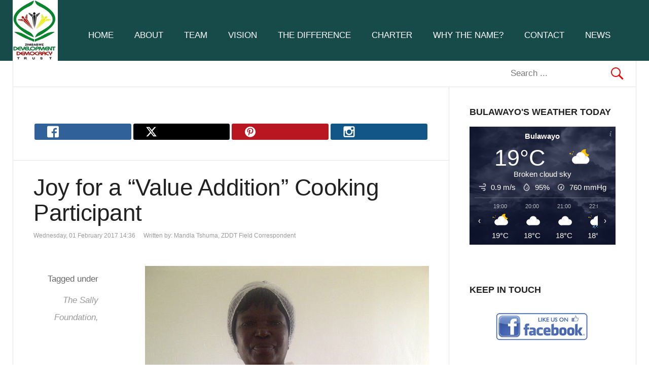

--- FILE ---
content_type: text/html; charset=utf-8
request_url: https://zddt.org/zimbabwe-news/1675-joy-for-a-value-addition-cooking-participant
body_size: 9697
content:
<!DOCTYPE html>
<html lang="en-gb" >
<head>
		 
          <meta name="viewport" content="width=device-width, initial-scale=1, maximum-scale=2.0">
      
    <meta charset="utf-8">
	<meta name="author" content="Mandla Tshuma, ZDDT Field Correspondent">
	<meta property="og:title" content=" Joy for a “Value Addition” Cooking Participant">
	<meta property="og:type" content="article">
	<meta property="og:url" content="https://zddt.org/zimbabwe-news/1675-joy-for-a-value-addition-cooking-participant">
	<meta property="og:site_name" content="ZDDT - Zimbabwe Development Democracy Trust">
	<meta name="viewport" content="width=device-width, initial-scale=1.0">
	<meta name="generator" content="Joomla! - Open Source Content Management">
	<title>ZDDT - Zimbabwe Development Democracy Trust -  Joy for a “Value Addition” Cooking Participant</title>
	<link href="https://zddt.org/templates/gk_news/images/favicon.ico" rel="icon" type="image/vnd.microsoft.icon">
	<link href="https://zddt.org/component/search/?layout=blog&amp;id=1675&amp;Itemid=10&amp;catid=4&amp;format=opensearch" rel="search" title="Search ZDDT - Zimbabwe Development Democracy Trust" type="application/opensearchdescription+xml">
<link href="/media/mod_bw_social_share/css/rrssb_mod_bw_social_share.css?a7e4dc" rel="stylesheet">
	<link href="/media/mod_bw_social_share/css/mod_bw_social_share.css?a7e4dc" rel="stylesheet">
	<link href="/plugins/system/maximenuckmobile/themes/default/maximenuckmobile.css" rel="stylesheet">
	<link href="https://zddt.org/templates/gk_news/css/bs-modal.min.css" rel="stylesheet">
	<link href="https://zddt.org/templates/gk_news/css/popovers.css" rel="stylesheet">
	<link href="https://zddt.org/templates/gk_news/css/normalize.css" rel="stylesheet">
	<link href="https://zddt.org/templates/gk_news/css/layout.css" rel="stylesheet">
	<link href="https://zddt.org/templates/gk_news/css/joomla.css" rel="stylesheet">
	<link href="https://zddt.org/templates/gk_news/css/system/system.css" rel="stylesheet">
	<link href="https://zddt.org/templates/gk_news/css/template.css?v=1" rel="stylesheet">
	<link href="https://zddt.org/templates/gk_news/css/menu/menu.css?v=1" rel="stylesheet">
	<link href="https://zddt.org/templates/gk_news/css/gk.stuff.css" rel="stylesheet">
	<link href="https://zddt.org/templates/gk_news/css/style3.css" rel="stylesheet">
	<link href="https://zddt.org/templates/gk_news/css/fontawesome5.css" rel="stylesheet">
	<link href="https://zddt.org/templates/gk_news/css/legacy.css" rel="stylesheet">
	<style>@media only screen and (max-width:640px){
    #maximenuck { display: none !important; }
    .mobilebarmenuck { display: block; }
	.hidemenumobileck {display: none !important;}
     }</style>
	<style>.gkcol { width: 200px; }</style>
	<style>@media screen and (max-width: 768px) {
	    	#k2Container .itemsContainer { width: 100%!important; }
	    	.cols-2 .column-1,
	    	.cols-2 .column-2,
	    	.cols-3 .column-1,
	    	.cols-3 .column-2,
	    	.cols-3 .column-3,
	    	.demo-typo-col2,
	    	.demo-typo-col3,
	    	.demo-typo-col4 {width: 100%; }
	    	}</style>
	<style>#gkPageContent { background-image: none!important; }</style>
	<style>#gkInset { width: 30%; }
</style>
	<style>#gkContent { background-position: 70% 0!important; }</style>
	<style>#gkMainbody > div { width: 100%; }
</style>
	<style>#gkContent { width: 100%; }
</style>
	<style>#gkContentWrap { width: 70%; }
</style>
	<style>.gkPage { max-width: 1230px; }
</style>
<script type="application/json" class="joomla-script-options new">{"system.paths":{"root":"","rootFull":"https://zddt.org/","base":"","baseFull":"https://zddt.org/"},"csrf.token":"a7fbab7ca6ebec8c5d83525b4bce4745"}</script>
	<script src="/media/system/js/core.min.js?2cb912"></script>
	<script src="/media/vendor/jquery/js/jquery.min.js?3.7.1"></script>
	<script src="/media/mod_bw_social_share/js/rrssb_mod_bw_social_share.js?a7e4dc" defer></script>
	<script src="/media/legacy/js/jquery-noconflict.min.js?504da4"></script>
	<script src="/media/vendor/bootstrap/js/alert.min.js?5.3.3" type="module"></script>
	<script src="/media/vendor/bootstrap/js/button.min.js?5.3.3" type="module"></script>
	<script src="/media/vendor/bootstrap/js/carousel.min.js?5.3.3" type="module"></script>
	<script src="/media/vendor/bootstrap/js/collapse.min.js?5.3.3" type="module"></script>
	<script src="/media/vendor/bootstrap/js/dropdown.min.js?5.3.3" type="module"></script>
	<script src="/media/vendor/bootstrap/js/modal.min.js?5.3.3" type="module"></script>
	<script src="/media/vendor/bootstrap/js/offcanvas.min.js?5.3.3" type="module"></script>
	<script src="/media/vendor/bootstrap/js/popover.min.js?5.3.3" type="module"></script>
	<script src="/media/vendor/bootstrap/js/scrollspy.min.js?5.3.3" type="module"></script>
	<script src="/media/vendor/bootstrap/js/tab.min.js?5.3.3" type="module"></script>
	<script src="/media/vendor/bootstrap/js/toast.min.js?5.3.3" type="module"></script>
	<script src="/media/mod_bw_social_share/js/mod_bw_social_share.js?a7e4dc" defer></script>
	<script src="/plugins/system/maximenuckmobile/assets/maximenuckmobile.js"></script>
	<script src="https://zddt.org/templates/gk_news/js/gk.scripts.js?v=1"></script>
	<script src="https://zddt.org/templates/gk_news/js/gk.menu.js"></script>
	<script src="https://zddt.org/templates/gk_news/js/fitvids.jquery.js"></script>
	<script src="https://zddt.org/modules/mod_news_pro_gk5/interface/scripts/engine.jquery.js"></script>
	<script type="application/ld+json">{"@context":"https://schema.org","@graph":[{"@type":"Organization","@id":"https://zddt.org/#/schema/Organization/base","name":"ZDDT - Zimbabwe Development Democracy Trust","url":"https://zddt.org/"},{"@type":"WebSite","@id":"https://zddt.org/#/schema/WebSite/base","url":"https://zddt.org/","name":"ZDDT - Zimbabwe Development Democracy Trust","publisher":{"@id":"https://zddt.org/#/schema/Organization/base"}},{"@type":"WebPage","@id":"https://zddt.org/#/schema/WebPage/base","url":"https://zddt.org/zimbabwe-news/1675-joy-for-a-value-addition-cooking-participant","name":"ZDDT - Zimbabwe Development Democracy Trust -  Joy for a “Value Addition” Cooking Participant","isPartOf":{"@id":"https://zddt.org/#/schema/WebSite/base"},"about":{"@id":"https://zddt.org/#/schema/Organization/base"},"inLanguage":"en-GB","breadcrumb":{"@id":"https://zddt.org/#/schema/BreadcrumbList/17"}},{"@type":"Article","@id":"https://zddt.org/#/schema/com_content/article/1675","name":" Joy for a “Value Addition” Cooking Participant","headline":" Joy for a “Value Addition” Cooking Participant","inLanguage":"en-GB","author":{"@type":"Person","name":"Mandla Tshuma, ZDDT Field Correspondent"},"dateCreated":"2017-02-01T14:36:13+00:00","isPartOf":{"@id":"https://zddt.org/#/schema/WebPage/base"}}]}</script>
	<script>var CKTEXT_PLG_MAXIMENUCK_MENU = 'Menu';</script>
	<script>jQuery(document).ready(function($){
                    $('#maximenuck').MobileMaxiMenu({usemodules : 0,container : 'menucontainer',showdesc : 0,showlogo : 1,useimages : 0,menuid : 'maximenuck',displaytype : 'flat',displayeffect : 'normal'});
                });</script>
	<script>
 $GKMenu = { height:false, width:false, duration: 500 };</script>
	<script>
$GK_TMPL_URL = "https://zddt.org/templates/gk_news";
</script>
	<script>
$GK_URL = "https://zddt.org/";
</script>
	<link rel="apple-touch-icon" href="https://zddt.org/templates/gk_news/images/touch-device.png">
	<link rel="apple-touch-icon-precomposed" href="https://zddt.org/templates/gk_news/images/touch-device.png">

    <link rel="stylesheet" href="https://zddt.org/templates/gk_news/css/small.desktop.css" media="(max-width: 1230px)" />
<link rel="stylesheet" href="https://zddt.org/templates/gk_news/css/tablet.css?v=1" media="(max-width: 1024px)" />
<link rel="stylesheet" href="https://zddt.org/templates/gk_news/css/small.tablet.css" media="(max-width: 900px)" />
<link rel="stylesheet" href="https://zddt.org/templates/gk_news/css/mobile.css?v=1" media="(max-width: 640px)" />
<link rel="stylesheet" href="https://zddt.org/templates/gk_news/css/override.css?v=1" />

<!--[if IE 9]>
<link rel="stylesheet" href="https://zddt.org/templates/gk_news/css/ie/ie9.css" type="text/css" />
<![endif]-->

<!--[if IE 8]>
<link rel="stylesheet" href="https://zddt.org/templates/gk_news/css/ie/ie8.css" type="text/css" />
<![endif]-->

<!--[if lte IE 7]>
<link rel="stylesheet" href="https://zddt.org/templates/gk_news/css/ie/ie7.css" type="text/css" />
<![endif]-->

<!--[if (gte IE 6)&(lte IE 8)]>
<script type="text/javascript" src="https://zddt.org/templates/gk_news/js/respond.js"></script>
<script type="text/javascript" src="https://zddt.org/templates/gk_news/js/selectivizr.js"></script>
<script type="text/javascript" src="http://html5shim.googlecode.com/svn/trunk/html5.js"></script>
<![endif]-->

	 </head>
<body data-tablet-width="1024" data-mobile-width="640" data-smoothscroll="1" id="top">
	<script type="text/javascript">var _gaq = _gaq || []; _gaq.push(['_setAccount', 'UA-5816384-6']); _gaq.push(['_trackPageview']);(function() { var ga = document.createElement('script'); ga.type = 'text/javascript'; ga.async = true;ga.src = ('https:' == document.location.protocol ? 'https://ssl' : 'http://www') + '.google-analytics.com/ga.js';var s = document.getElementsByTagName('script')[0]; s.parentNode.insertBefore(ga, s); })();</script>		
	
        
    <section id="gkPageTop" >
    	<div class="gkPage">                    	
		    
          <a href="https://zddt.org/" id="gkLogo">
        <img src="https://zddt.org/images/logo-small.jpg" alt="ZDDT - Zimbabwe Development Democracy Trust" />
     </a>
     		    
		    		    <div id="gkMobileMenu">
		    	<i></i>
		    </div>
		    		    
		    		    
		    		    <div class="gkMainMenu">
		    	<nav id="gkExtraMenu" class="gkMenu">
<ul class="gkmenu level0"><li  class="first"><a href="/"  class=" first" id="menu165"  >Home</a></li><li ><a href="/what-is-the-zddt"  id="menu2"  >About</a></li><li ><a href="/who-makes-zddt"  id="menu3"  >Team</a></li><li ><a href="/our-vision"  id="menu4"  >Vision</a></li><li ><a href="/what-makes-zddt-different"  id="menu5"  >The Difference</a></li><li ><a href="/the-zddt-charter"  id="menu6"  >Charter</a></li><li ><a href="/why-choose-development-democracy"  id="menu7"  >Why the Name?</a></li><li ><a href="/contact-the-editor"  id="menu12"  >Contact</a></li><li  class="last"><a href="/news"  class=" last" id="menu334"  >News</a></li></ul>
</nav>   
	    	</div>
	    	    	</div>
    </section>
    
    
		<section id="gkContentTop" class="gkPage">
					
		
				<div id="gkSearch">
			<form action="/zimbabwe-news/1675-joy-for-a-value-addition-cooking-participant" method="post">
	<div class="search">
		<input name="searchword" id="mod-search-searchword" maxlength="200"  class="inputbox" type="text" size="0" value="Search ..."  onblur="if (this.value=='') this.value='Search ...';" onfocus="if (this.value=='Search ...') this.value='';" />	<input type="hidden" name="task" value="search" />
	<input type="hidden" name="option" value="com_search" />
	<input type="hidden" name="Itemid" value="9999" />
	</div>
</form>

		</div>
		 
	</section>
		
	
	<div id="gkPageContent" class="gkPage">
    	<section id="gkContent">					
			<div id="gkContentWrap">
								
								
				
								<section id="gkMainbodyTop">
					<div class="box "><div class="content"><div class="bw-social-share">

      <p class="bw-social-share-title"><i> </i></p>
  
  <!-- Buttons start here. Copy this ul to your document. -->
  <ul class="rrssb-buttons bw-social-share-buttons ">

          <li class="rrssb-facebook">
                <a href="https://www.facebook.com/sharer/sharer.php?u=https://zddt.org/zimbabwe-news/1675-joy-for-a-value-addition-cooking-participant&amp;picture=&amp;title=ZDDT - Zimbabwe Development Democracy Trust -  Joy for a “Value Addition” Cooking Participant&amp;description=&amp;caption=zddt.org" class="popup" >
          <span class="rrssb-icon"><svg xmlns="http://www.w3.org/2000/svg" viewBox="0 0 29 29">
              <path d="M26.4 0H2.6C1.714 0 0 1.715 0 2.6v23.8c0 .884 1.715 2.6 2.6 2.6h12.393V17.988h-3.996v-3.98h3.997v-3.062c0-3.746 2.835-5.97 6.177-5.97 1.6 0 2.444.173 2.845.226v3.792H21.18c-1.817 0-2.156.9-2.156 2.168v2.847h5.045l-.66 3.978h-4.386V29H26.4c.884 0 2.6-1.716 2.6-2.6V2.6c0-.885-1.716-2.6-2.6-2.6z" />
            </svg></span>
          <span class="rrssb-text"> </span>
        </a>

      </li>
              <li class="rrssb-twitter">
        <!-- Replace href with your Meta and URL information  -->
        <a href="https://twitter.com/intent/tweet?text=ZDDT+-+Zimbabwe+Development+Democracy+Trust+-++Joy+for+a+%E2%80%9CValue+Addition%E2%80%9D+Cooking+Participant%0Ahttps://zddt.org/zimbabwe-news/1675-joy-for-a-value-addition-cooking-participant%0A" class="popup" >
          <span class="rrssb-icon">
            <svg xmlns="http://www.w3.org/2000/svg" viewBox="0 0 24 24" aria-hidden="true" class="r-4qtqp9 r-yyyyoo r-dnmrzs r-1plcrui r-lrvibr r-1p0dtai r-vlxjld r-zchlnj r-wy61xf r-ywje51 r-u8s1d r-1d2f490 r-ipm5af r-1blnp2b"><g><path d="M18.244 2.25h3.308l-7.227 8.26 8.502 11.24H16.17l-5.214-6.817L4.99 21.75H1.68l7.73-8.835L1.254 2.25H8.08l4.713 6.231zm-1.161 17.52h1.833L7.084 4.126H5.117z"></path></g></svg>
          </span>
          <span class="rrssb-text"> </span>
        </a>
      </li>
              <li class="rrssb-pinterest">
        <!-- Replace href with your meta and URL information.  -->

        <a href="https://pinterest.com/pin/create/button/?url=https://zddt.org/zimbabwe-news/1675-joy-for-a-value-addition-cooking-participant&amp;media=&amp;description=ZDDT - Zimbabwe Development Democracy Trust -  Joy for a “Value Addition” Cooking Participant" class="popup">
          <span class="rrssb-icon">
            <svg xmlns="http://www.w3.org/2000/svg" viewBox="0 0 28 28">
              <path d="M14.02 1.57c-7.06 0-12.784 5.723-12.784 12.785S6.96 27.14 14.02 27.14c7.062 0 12.786-5.725 12.786-12.785 0-7.06-5.724-12.785-12.785-12.785zm1.24 17.085c-1.16-.09-1.648-.666-2.558-1.22-.5 2.627-1.113 5.146-2.925 6.46-.56-3.972.822-6.952 1.462-10.117-1.094-1.84.13-5.545 2.437-4.632 2.837 1.123-2.458 6.842 1.1 7.557 3.71.744 5.226-6.44 2.924-8.775-3.324-3.374-9.677-.077-8.896 4.754.19 1.178 1.408 1.538.49 3.168-2.13-.472-2.764-2.15-2.683-4.388.132-3.662 3.292-6.227 6.46-6.582 4.008-.448 7.772 1.474 8.29 5.24.58 4.254-1.815 8.864-6.1 8.532v.003z" />
            </svg>
          </span>
          <span class="rrssb-text"> </span>
        </a>
      </li>
                  <li class="rrssb-instagram">
        <!-- Replace href with your URL  -->
        <a href="https://instagram.com" class="popup">
          <span class="rrssb-icon">
            <svg xmlns="http://www.w3.org/2000/svg" viewBox="0 0 28 28">
              <path d="M4.066.636h19.867c1.887 0 3.43 1.543 3.43 3.43v19.868c0 1.888-1.543 3.43-3.43 3.43H4.066c-1.887 0-3.43-1.542-3.43-3.43V4.066c0-1.887 1.544-3.43 3.43-3.43zm16.04 2.97c-.66 0-1.203.54-1.203 1.202v2.88c0 .662.542 1.203 1.204 1.203h3.02c.663 0 1.204-.54 1.204-1.202v-2.88c0-.662-.54-1.203-1.202-1.203h-3.02zm4.238 8.333H21.99c.224.726.344 1.495.344 2.292 0 4.446-3.72 8.05-8.308 8.05s-8.31-3.604-8.31-8.05c0-.797.122-1.566.344-2.293H3.606v11.29c0 .584.48 1.06 1.062 1.06H23.28c.585 0 1.062-.477 1.062-1.06V11.94h.002zm-10.32-3.2c-2.963 0-5.367 2.33-5.367 5.202 0 2.873 2.404 5.202 5.368 5.202 2.965 0 5.368-2.33 5.368-5.202s-2.403-5.2-5.368-5.2z" />
            </svg>
          </span>
          <span class="rrssb-text"> </span>
        </a>
      </li>
                                                
  </ul>
  <!-- Buttons end here -->

  

</div></div></div>
				</section>
					
				
				<section id="gkMainbody">
					<div>
											<article class="item-page" itemscope>
	
	<header>
		
				<h1>
			  Joy for a “Value Addition” Cooking Participant		</h1>
		
				<ul>
						<li class="published">
				<time datetime ="2017-02-01T14:36:13+00:00">
					Wednesday, 01 February 2017 14:36				</time>
			</li>
			
			
						<li class="createdby" itemscope>
									Written by: Mandla Tshuma, ZDDT Field Correspondent							</li>
					</ul>
			</header>

	

<aside class="itemAsideInfo">
	<ul>
		
		
				    <li class="tagged-under"><p>Tagged under</p>

		    		         <a href="/component/tags/tag/the-sally-foundation">The Sally Foundation<span>,</span></a>
		    		    </li>
		
		
					
			
						</ul>
</aside>

<div class="itemBody">
				
	
	
		

	
	
		<span itemprop="articleBody">
		
<p><img src="/images/Sally-Masuku.jpg" alt="Sally Masuku" /></p>
<p><strong>Bulawayo</strong> - Sally Masuku, of Bulawayo&rsquo;s Old Pumula township, a value addition cooking programme participant, is over the moon after clinching a deal to supply her products to a local college.</p>
<p>In the picture, Masuku displays some of the products she has been trained to produce.</p>
<p>The cooking programme, a partnership between ZDDT and GDG/Sally Foundation, aims at adding value to the trust&rsquo;s various community gardens in the city.</p>
<p>Under the programme, participants are trained to make products such as tomato sauce, pickles, pickled beetroot and onion, sweet and sour cucumber pickles, fruit chutney, mixed pickles and many other related products. In addition, jams are produced, fruit and vegetables dried and packed and cooking lessons offered.</p>
<p>Masuku, who is still undergoing training, has already found a market for her products way before the completion of the course which she started in December last year.</p>
<p>She told ZDDT News she will soon be supplying the Theological College of Zimbabwe a variety fruit jams, such as marmalade, and fruit and tomato chutneys.</p>
<p>&ldquo;I believe this is indeed value addition at its best,&rdquo; she said with great excitement. &ldquo;I have not even finished the course but value is already added to my life and I would like to thank both Sally Foundation and ZDDT who have made this to become a reality. These two organisations have positively impacted my life.&rdquo;</p>
<p>Masuku, who said she would soon be starting her own company, is also drying and packaging green vegetables from her garden.</p>	</span>

	
		
<nav class="pagenavigation" aria-label="Page Navigation">
    <span class="pagination ms-0">
                    <a class="btn btn-sm btn-secondary next" href="/zimbabwe-news/548-zimbabwe-economic-news-today-45354" rel="next">
            <span class="visually-hidden">
                Next article: Zimbabwe Economic News:  European Investment Bank Investment, mining cadastre, BOT for airports, Econet 5G             </span>
            <span aria-hidden="true">Next</span> <span class="icon-chevron-right" aria-hidden="true"></span>            </a>
        </span>
</nav>
	
	</div>
	
	<div id="gkSocialAPI">
	   <g:plusone  size="medium" data-href="https://zddt.org/zimbabwe-news/1675-joy-for-a-value-addition-cooking-participant"></g:plusone>
	   <g:plus action="share"  annotation="vertical-bubble" href="https://zddt.org/zimbabwe-news/1675-joy-for-a-value-addition-cooking-participant"></g:plus>
	   
	   
	   
	 </div>


<script type="application/ld+json">
{
  "@context": "http://schema.org",
  "@type": ["Article", "CreativeWork"],
  "inLanguage": "en-GB",
	"datePublished": "Wednesday, 01 February 2017 14:38",
  "author": {
  	"@type": "Person",
  	"name": "Mandla Tshuma, ZDDT Field Correspondent",
  	"url": ""
  },
  "publisher": {
  	"@type": "Organization",
    "name": "Mandla Tshuma, ZDDT Field Correspondent",
  	"logo": "Mandla Tshuma, ZDDT Field Correspondent"
  },
	"headline": {
		"@type": "Text",
    "name": " Joy for a “Value Addition” Cooking Participant"
	}}
</script>

</article>
										</div>
					
									</section>
				
							</div>
			
						<aside id="gkInset">
				<div class="box "><h3 class="header">Bulawayo's Weather Today</h3><div class="content"><div id="ww_7f0090cdafc20" v='1.3' loc='id' a='{"t":"horizontal","lang":"en","sl_lpl":1,"ids":["wl1899"],"font":"Arial","sl_ics":"one_a","sl_sot":"celsius","cl_bkg":"image","cl_font":"#FFFFFF","cl_cloud":"#FFFFFF","cl_persp":"#81D4FA","cl_sun":"#FFC107","cl_moon":"#FFC107","cl_thund":"#FF5722"}'><a href="https://weatherwidget.org/" id="ww_7f0090cdafc20_u" target="_blank">Weather widget for website</a></div><script async src="https://app2.weatherwidget.org/js/?id=ww_7f0090cdafc20"></script></div></div><div class="box "><h3 class="header">Keep in Touch</h3><div class="content">        <p><a href="https://www.facebook.com/YourZDDT" target="_blank" rel="noopener noreferrer"><img src="/images/facebook.jpg" alt="Facebook" width="189" height="58" style="display: block; margin-left: auto; margin-right: auto;" /></a></p>    </div></div><div class="box "><h3 class="header">Latest News on ZDDT.org</h3><div class="content">	<div class="nspMain " id="nsp-nsp-116" data-config="{
				'animation_speed': 400,
				'animation_interval': 5000,
				'animation_function': 'Fx.Transitions.Expo.easeIn',
				'news_column': 1,
				'news_rows': 5,
				'links_columns_amount': 1,
				'links_amount': 3
			}">
		
					<div class="nspArts bottom" style="width:100%;">
								<div class="nspArtScroll1">
					<div class="nspArtScroll2 nspPages1">
																	<div class="nspArtPage active nspCol1">
																				<div class="nspArt nspCol1" style="padding:0 20px 20px 0;">
								<h4 class="nspHeader tleft fnone has-image"><a href="/zddt-news/2235-new-year-new-roots-green-gardens-harvests-big-and-rotates-crops-for-a-more-productive-season-ahead"  title="New Year, New Roots: Green Gardens Harvests Big and Rotates Crops for a More Productive Season Ahead" target="_self">New Year, New Roots: Green Gardens Harvests Big and Rotates Crops for a More Productive Season Ahead</a></h4><a href="/zddt-news/2235-new-year-new-roots-green-gardens-harvests-big-and-rotates-crops-for-a-more-productive-season-ahead" class="nspImageWrapper tleft fleft gkResponsive"  style="margin:6px 14px 0 0;" target="_self"><img  class="nspImage" src="/images/green-gardens-new-year.jpeg" alt=""  /></a><p class="nspText tleft fleft">
The dawn of the New Year has arrived with renewed purpose at Green Gardens in Sizinda.
</p><p class="nspInfo nspInfo2 tleft fleft"></p><a class="readon fright" href="/zddt-news/2235-new-year-new-roots-green-gardens-harvests-big-and-rotates-crops-for-a-more-productive-season-ahead" target="_self">Read more</a>							</div>
																															<div class="nspArt nspCol1" style="padding:0 20px 20px 0;">
								<h4 class="nspHeader tleft fnone has-image"><a href="/zddt-news/2234-shadows-media-launched"  title="Shadows Media launched" target="_self">Shadows Media launched</a></h4><a href="/zddt-news/2234-shadows-media-launched" class="nspImageWrapper tleft fleft gkResponsive"  style="margin:6px 14px 0 0;" target="_self"><img  class="nspImage" src="/images/shadows-media.jpg" alt=""  /></a><p class="nspText tleft fleft">
The launch of Shadows Media, a dynamic new media company incubated under the Geraldine Roche Arts Academy (GRAA), marks a bold step toward sustainability, innovation, and youth-led enterprise.
</p><p class="nspInfo nspInfo2 tleft fleft"></p><a class="readon fright" href="/zddt-news/2234-shadows-media-launched" target="_self">Read more</a>							</div>
																															<div class="nspArt nspCol1" style="padding:0 20px 20px 0;">
								<h4 class="nspHeader tleft fnone has-image"><a href="/zddt-news/2233-geraldine-arts-graduate-finds-success-in-victoria-falls"  title="Geraldine Arts Graduate Finds Success in Victoria Falls" target="_self">Geraldine Arts Graduate Finds Success in Victoria Falls</a></h4><a href="/zddt-news/2233-geraldine-arts-graduate-finds-success-in-victoria-falls" class="nspImageWrapper tleft fleft gkResponsive"  style="margin:6px 14px 0 0;" target="_self"><img  class="nspImage" src="/images/piri.jpg" alt=""  /></a><p class="nspText tleft fleft">
At just 20 years old, a graduate of the Geraldine Roche Arts Academy (GRAA) is quietly redefining youth empowerment through the creative arts.
</p><p class="nspInfo nspInfo2 tleft fleft"></p><a class="readon fright" href="/zddt-news/2233-geraldine-arts-graduate-finds-success-in-victoria-falls" target="_self">Read more</a>							</div>
																															<div class="nspArt nspCol1" style="padding:0 20px 20px 0;">
								<h4 class="nspHeader tleft fnone has-image"><a href="/zddt-news/2232-swift-weeding-drive-launched-as-rainy-season-weeds-threaten-green-gardens"  title=" Swift Weeding Drive Launched as Rainy Season Weeds Threaten Green Gardens" target="_self"> Swift Weeding Drive Launched as Rainy Season Weeds Threaten Green Gardens</a></h4><a href="/zddt-news/2232-swift-weeding-drive-launched-as-rainy-season-weeds-threaten-green-gardens" class="nspImageWrapper tleft fleft gkResponsive"  style="margin:6px 14px 0 0;" target="_self"><img  class="nspImage" src="/images/23-12-5.jpeg" alt=""  /></a><p class="nspText tleft fleft">
As the rainy season settles in over Green Gardens, a critical weeding campaign is energetically underway to safeguard crops from an aggressive surge of weeds that threaten productivity.
</p><p class="nspInfo nspInfo2 tleft fleft"></p><a class="readon fright" href="/zddt-news/2232-swift-weeding-drive-launched-as-rainy-season-weeds-threaten-green-gardens" target="_self">Read more</a>							</div>
																															<div class="nspArt nspCol1" style="padding:0 20px 20px 0;">
								<h4 class="nspHeader tleft fnone has-image"><a href="/zddt-news/2231-a-ray-of-relief-community-credit-support-transforms-vulnerable-households"  title="A Ray of Relief: Community Credit Support Transforms Vulnerable Households" target="_self">A Ray of Relief: Community Credit Support Transforms Vulnerable Households</a></h4><a href="/zddt-news/2231-a-ray-of-relief-community-credit-support-transforms-vulnerable-households" class="nspImageWrapper tleft fleft gkResponsive"  style="margin:6px 14px 0 0;" target="_self"><img  class="nspImage" src="/images/23-12-3.jpeg" alt=""  /></a><p class="nspText tleft fleft">
A compassionate lifeline is steadily transforming lives in Bulawayo, as the Chematek–ZDDT business social credit scheme continues to extend timely financial relief to families facing crushing hardship.
</p><p class="nspInfo nspInfo2 tleft fleft"></p><a class="readon fright" href="/zddt-news/2231-a-ray-of-relief-community-credit-support-transforms-vulnerable-households" target="_self">Read more</a>							</div>
												</div>
																</div>

									</div>
			</div>
		
				<div class="nspLinksWrap bottom" style="width:99.9%;">
			<div class="nspLinks" style="margin:0;">
								<div class="nspLinkScroll1">
					<div class="nspLinkScroll2 nspPages3">
																				<ul class="nspList active nspCol3">
							
							<li class="even"><h4><a href="/zddt-news/2230-applause-pride-and-progress-graa-marks-a-successful-2025-year-end-celebration" title="Applause, Pride and Progress: GRAA Marks a Successful 2025 Year-End Celebration" target="_self">Applause, Pride and Progress: GRAA Marks a Successful 2025 Year-End Celebration</a></h4><p>
The year-end function for the GRAA graduates of 2025 unfolded in a radiant atmosphere filled with pride, applause, and hopeful anticipation.
</p></li>
																				
							<li class="odd"><h4><a href="/zddt-news/2229-uncommon-team-leader-visits-zddt-and-green-gardens-ahead-of-sizinda-innovation-hub-launch" title="Uncommon Team Leader Visits ZDDT and Green Gardens Ahead of Sizinda Innovation Hub Launch" target="_self">Uncommon Team Leader Visits ZDDT and Green Gardens Ahead of Sizinda Innovation Hub Launch</a></h4><p>
In a move aimed at strengthening collaboration and accelerating preparations for the upcoming Sizinda Innovation Hub, Uncommon team leader Peter Kazickas this week visited ZDDT and Green Gardens to assess&hellip;</p></li>
																				
							<li class="even"><h4><a href="/zddt-news/2228-unforgettable-performance-mr-stripes-dominates-the-spotlight-in-tinted-window" title="Unforgettable Performance: Mr. Stripes Dominates the Spotlight in Tinted Window" target="_self">Unforgettable Performance: Mr. Stripes Dominates the Spotlight in Tinted Window</a></h4><p>
A rising star emerged from the GRAA Final Level 1 intake this year.
</p></li>
														</ul>
							<ul class="nspList  active  nspCol3">
																				
							<li class="odd"><h4><a href="/zddt-news/2227-zddt-launches-experimental-potato-trial" title="ZDDT Launches Experimental Potato Trial" target="_self">ZDDT Launches Experimental Potato Trial</a></h4><p>
The Zimbabwe Development Democracy Trust (ZDDT) has launched an experimental agriculture initiative at Hlanganani Garden aimed at improving potato yields through evidence-based farming.
</p></li>
																				
							<li class="even"><h4><a href="/zddt-news/2226-from-vine-to-market-community-gardens-set-to-deliver-fresh-packaged-fruit" title="From Vine to Market: Community Gardens Set to Deliver Fresh, Packaged Fruit" target="_self">From Vine to Market: Community Gardens Set to Deliver Fresh, Packaged Fruit</a></h4><p>
Greenfield and Hlanganani market gardens are bursting with colour as their lush, healthy fruit ripens in preparation for the upcoming market season.
</p></li>
																				
							<li class="odd"><h4><a href="/zddt-news/2225-tinted-windows-a-hard-hitting-teen-drama" title="Tinted Windows: A Hard-Hitting Teen Drama" target="_self">Tinted Windows: A Hard-Hitting Teen Drama</a></h4><p>
The Geraldine Roche Arts Academy's Class of 2025 delivered a powerful end-of-year performance at the Bulawayo Theatre with their gripping play Tinted Windows.
</p></li>
														</ul>
							<ul class="nspList  active  nspCol3">
																				
							<li class="even"><h4><a href="/zddt-news/2224-curtains-down-in-style-graa-graduates-perfect-their-secrets-fuelled-theatre-hit" title="Curtains Down in Style: GRAA Graduates Perfect Their Secrets-Fuelled Theatre Hit" target="_self">Curtains Down in Style: GRAA Graduates Perfect Their Secrets-Fuelled Theatre Hit</a></h4><p>
The 2025 graduates are eagerly preparing for their much-anticipated curtain-down theatre showcase, a performance already being hailed as a potential talk of the town.
</p></li>
																				
							<li class="odd"><h4><a href="/zddt-news/2223-breaking-the-mould-female-leader-transforms-green-gardens-with-bold-transparent-leadership" title="Breaking the Mould: Female Leader Transforms Green Gardens with Bold, Transparent Leadership" target="_self">Breaking the Mould: Female Leader Transforms Green Gardens with Bold, Transparent Leadership</a></h4><p>
In a remarkable and transformative development, Green Gardens market garden in Bulawayo’s western townships, has embraced a courageous shift in leadership norms by accepting a female chairperson at the helm&hellip;</p></li>
																				
							<li class="even"><h4><a href="/zddt-news/2222-kirimuva-garden-hosts-fundraising-event-to-boost-water-supply-and-production" title="Kirimuva Garden Hosts Fundraising Event to Boost Water Supply and Production" target="_self">Kirimuva Garden Hosts Fundraising Event to Boost Water Supply and Production</a></h4><p>
Kirimuva market garden recently held a vibrant and well-attended fundraising event aimed at raising money to drill a second borehole, an essential step in increasing water supply and improving vegetable&hellip;</p></li>
														</ul>
																		</div>

									</div>
				
								<div class="nspBotInterface">
										<ul class="nspPagination">
												<li>1</li>
												<li>2</li>
												<li>3</li>
											</ul>
					
										<span class="nspPrev">Prev</span>
					<span class="nspNext">Next</span>
									</div>
							</div>
		</div>
		
			</div>
</div></div>
			</aside>
			    	</section>
    	
    	    	<!--[if IE 8]>
    	<div class="ie8clear"></div>
    	<![endif]-->
	</div>
	    
	    
        
        
        
    
<footer id="gkFooter" class="gkPage">
               <p id="gkCopyrights">
          ZDDT 2016     </p>
               <div id="gkStyleArea">
          <a href="#" id="gkColor1">Color I</a>
          <a href="#" id="gkColor2">Color II</a>
          <a href="#" id="gkColor3">Color III</a>
          <a href="#" id="gkColor4">Color IV</a>
          <a href="#" id="gkColor5">Color V</a>
          <a href="#" id="gkColor6">Color VI</a>
     </div>
          </footer>
    	
   	

<!-- +1 button -->

<script type="text/javascript">
  window.___gcfg = {
    lang: 'en-GB',
    parsetags: 'onload'
  };
</script>
<script src="//apis.google.com/js/platform.js" async defer></script>


<!-- twitter -->


<!-- Pinterest script -->
	
	
	<div id="gkPopupOverlay"></div>
		
	
	<script>
	jQuery(document).ready(function(){
   		// Target your .container, .wrapper, .post, etc.
   		jQuery("body").fitVids();
	});
	</script>
<script defer src="https://static.cloudflareinsights.com/beacon.min.js/vcd15cbe7772f49c399c6a5babf22c1241717689176015" integrity="sha512-ZpsOmlRQV6y907TI0dKBHq9Md29nnaEIPlkf84rnaERnq6zvWvPUqr2ft8M1aS28oN72PdrCzSjY4U6VaAw1EQ==" data-cf-beacon='{"version":"2024.11.0","token":"a30e4d15a6e4416ba16f70a97a0a676b","r":1,"server_timing":{"name":{"cfCacheStatus":true,"cfEdge":true,"cfExtPri":true,"cfL4":true,"cfOrigin":true,"cfSpeedBrain":true},"location_startswith":null}}' crossorigin="anonymous"></script>
</body>
</html>

--- FILE ---
content_type: text/html; charset=utf-8
request_url: https://accounts.google.com/o/oauth2/postmessageRelay?parent=https%3A%2F%2Fzddt.org&jsh=m%3B%2F_%2Fscs%2Fabc-static%2F_%2Fjs%2Fk%3Dgapi.lb.en.2kN9-TZiXrM.O%2Fd%3D1%2Frs%3DAHpOoo_B4hu0FeWRuWHfxnZ3V0WubwN7Qw%2Fm%3D__features__
body_size: 162
content:
<!DOCTYPE html><html><head><title></title><meta http-equiv="content-type" content="text/html; charset=utf-8"><meta http-equiv="X-UA-Compatible" content="IE=edge"><meta name="viewport" content="width=device-width, initial-scale=1, minimum-scale=1, maximum-scale=1, user-scalable=0"><script src='https://ssl.gstatic.com/accounts/o/2580342461-postmessagerelay.js' nonce="68Kv4_QyQu4mEH4RX1_rYw"></script></head><body><script type="text/javascript" src="https://apis.google.com/js/rpc:shindig_random.js?onload=init" nonce="68Kv4_QyQu4mEH4RX1_rYw"></script></body></html>

--- FILE ---
content_type: text/css
request_url: https://zddt.org/templates/gk_news/css/legacy.css
body_size: 4560
content:
html {
	-webkit-font-smoothing: subpixel-antialiased;
	display: block!important;
	font-size: 100%;
  line-height: 1.5;
}

body {
	font-size: 17px;
	font-weight: 300;
	margin: 0;
	min-height: 100%;
	padding: 0;
  line-height: 1.6;
}

select, textarea, input[type="text"], input[type="password"], 
input[type="datetime"], input[type="datetime-local"], 
input[type="date"], input[type="month"], input[type="time"], 
input[type="week"], input[type="number"], input[type="email"], 
input[type="url"], input[type="search"], input[type="tel"], 
input[type="color"], .uneditable-input { 
	height: 38px;
	line-height: 38px;
	padding-bottom: 0 !important;
	padding-top: 0 !important;
  width: auto;
}

textarea, textarea.inputbox {
	height: auto;
}

select {
	border-top: 0;
	border-left: 0;
	border-right: 0;
	height: 40px;
	line-height: 40px;
	padding-bottom: 0 !important;
	padding-top: 0 !important;
}

.input-group {
  position: relative;
  display: -webkit-box;
  display: flex;
  -webkit-box-align: stretch;
  align-items: stretch;
  width: 100%;
}

.input-group .form-control {
	width: auto;
}

.visually-hidden, 
.sr-only, 
.visually-hidden-focusable:not(:focus):not(:focus-within) {
  position: absolute !important;
  width: 1px !important;
  height: 1px !important;
  padding: 0 !important;
  margin: -1px !important;
  overflow: hidden !important;
  clip: rect(0, 0, 0, 0) !important;
  white-space: nowrap !important;
  border: 0 !important;
}

.btn.btn-secondary > span {
  padding-right: 0;
}

.btn.btn-secondary > span::after {
  display: none;
}

.form-text {
  display: none;
}

dl.dl-horizontal {
  display: grid;
  grid-template-columns: auto 1fr;
}

dl.dl-horizontal dt {
  grid-column-start: 1;
  grid-column-end: 2;
}

dl.dl-horizontal dd {
  grid-column-start: 2;
  grid-column-end: 3;
  padding: 0 0 0 1em;
  margin-bottom: 0;
}

.float-end {
  float: right;
}

#acym_wrapper .acym__front__archive #acym__front__archive__search input,
#acym_wrapper .acym__front__archive #acym__front__archive__search button {
	height: 38px;
	margin-bottom: 0;
	font-size: 100%;
}

#advancedSearch.show {
	height: auto;
}

.com-finder__tips {
  padding-top: 24px;
}

.gk-cols > * {
	margin: 0;
}

.pagination ul > li:first-child > a, 
.pagination ul > li:first-child > span,
.pagination__wrapper ul > li:first-child > a, 
.pagination__wrapper ul > li:first-child > span {
	border: 2px solid #f2f2f2;
	border-radius: 50%;
}

.pagination ul > li:last-child > a, 
.pagination ul > li:last-child > span,
.pagination__wrapper ul > li:last-child > a, 
.pagination__wrapper ul > li:last-child > span {
	border-radius: 50%;
	border-width: 2px;
}

.pagination ul > .disabled > a,
.pagination ul > .disabled > span,
.pagination__wrapper ul > .disabled > a,
.pagination__wrapper ul > .disabled > span {
	border-color: #f2f2f2;
}

.pagenavigation .pagination, .pager .pagination {
	display: flex;
	justify-content: center;
}

.pagenavigation .pagination .page-item,
.pager .pagination .page-item {
	padding-left: 10px;
	padding-right: 10px;
}

.pagination__wrapper ul li:first-child, 
.pagination__wrapper ul li:last-child, 
.pagination__wrapper ul li:nth-child(2) {
  display: none;
}

.com-content-category__counter,
.com-content-category-blog__counter {
  text-align: center;
}

/* Edit profile */
#helpsite-refresh {
	margin-top: 10px;
}

#member-profile fieldset > legend {
	margin: 0 0 20px;
  float: none;
}

/* Compatible Joomla 4 */
.item-page.edit fieldset > div label {
	line-height: 40px;
}

.item-page.edit label {
  float: none;
  width: auto;
}

.item-page.edit input {
  float: none;
  width: auto;
}

.item-page.edit [class^="icon-"] {
  display: inline-block;
}

.control-group {
  margin-bottom: 20px;
}

.icon-eye::before {
  color: #fff;
}

.form-horizontal .control-group {
  display: flex;
  align-items: center;
  align-content: center;
}

.form-horizontal .control-group.hidden,
.form-horizontal .form-control-feedback {
  display: none;
}

.form-horizontal .control-group .control-label {
  float: left;
  width: 220px;
  padding-top: 5px;
  padding-right: 5px;
  text-align: left;
}

.control-group .control-label {
	padding-top: 0;
}

.control-group .control-label label {
  padding-left: 0;
  padding-right: 0;
}

.field-media-wrapper {
  display: block;
  width: 100%;
  max-width: calc(50vw - 5rem);
}

joomla-field-media .field-media-preview + .input-group {
	max-width: 356px;
}

joomla-field-media .field-media-preview + .input-group .form-control {
	border-left: 1px solid rgba(0,0,0,.15) !important;
	border-top: 1px solid rgba(0,0,0,.15) !important;
	border-bottom: 1px solid rgba(0,0,0,.15) !important;
}

[class^="icon-"]::before, 
[class*=" icon-"]::before,
.fa {
  font-family: "Font Awesome 5 Free";
}

.icon-search-plus:before,
.icon-search-minus:before,
.icon-list:before,
.icon-info:before,
.icon-upload:before,
.icon-times:before,
.icon-ellipsis-h:before,
.icon-folder-open::before, 
.icon-folder::before,
.icon-address::before,
.icon-phone::before,
.icon-info-circle::before,
.icon-eye::before,
.icon-user-edit::before,
.icon-edit::before,
.icon-calendar-alt::before,
.icon-backward-2::before,
.icon-chevron-left::before,
.icon-chevron-right::before,
.icon-check::before,
.icon-angle-right::before,
.icon-search::before,
.icon-calendar::before,
.icon-eye-slash::before {
  font-family: "Font Awesome 5 Free" !important;
  font-weight: 900 !important;
}

.icon-list:before {
  content: "\f03a" !important;
}

.icon-info:before {
  content: "\f129" !important;
}

.icon-upload:before {
  content: "\f093" !important;
}

.icon-folder-open::before {
  content:  "\f07c" !important;
}

.icon-folder::before {
  content:  "\f07b" !important;
}

.icon-plus:before {
  content: "\f067" !important;
}

.item-page.edit .icon-remove, 
.item-page.edit .icon-calendar,
.icon-search-minus,
.icon-plus::before {
  font-family: "FontAwesome" !important;
  margin: 0 !important;
}

.item-page.edit .icon-remove:before {
	content: "\f00d"
}

.item-page.edit .icon-calendar:before {
	content: "\f073"
}

.profile .btn-toolbar.com-users-profile__edit {
	padding-left: 0;
	margin-bottom: 24px;
}

.profile .btn-toolbar.com-users-profile__edit .btn {
  height: auto;
}


.edit a.btn, 
.edit button,
.edit textarea, 
.edit input[type="text"], 
.edit input[type="password"], 
.edit input[type="datetime"], 
.edit input[type="datetime-local"], 
.edit input[type="date"], 
.edit input[type="month"], 
.edit input[type="time"], 
.edit input[type="week"], 
.edit input[type="number"], 
.edit input[type="email"], 
.edit input[type="url"], 
.edit input[type="search"], 
.edit input[type="tel"], 
.edit input[type="color"], 
.uneditable-input {
	border-radius: 0;
}

.choices__list--multiple .choices__item {
  display: inline-block;
  vertical-align: middle;
  border-radius: 20px;
  padding: 4px 10px;
  padding-right: 10px;
  font-size: 12px;
  font-weight: 500;
  margin-right: 3.75px;
  margin-bottom: 3.75px;
  background-color: #00bcd4;
  border: 1px solid #00a5bb;
  color: #fff;
  word-break: break-all;
  box-sizing: border-box;
}

.choices__list--multiple .choices__item {
  position: relative;
  margin: 2px;
  -webkit-margin-end: 2px;
  margin-inline-end: 2px;
  border: 0;
  border-radius: .25rem;
}

.choices__list--multiple .choices__item[data-deletable] {
  padding-right: 5px;
}

.choices__button_joomla {
	position: relative;
	padding: 0 10px;
	color: inherit;
	text-indent: -9999px;
	cursor: pointer;
	background: none;
	border: 0;
}

.choices__button_joomla::before {
  position: absolute;
  top: 0;
  right: 0;
  bottom: 0;
  left: 0;
  display: block;
  text-align: center;
  text-indent: 0;
  content: "×";
}

.item-page.edit {
  max-width: 100%;
}

.item-page.edit .control-group textarea.form-control {
	height: auto;
	line-height: normal;
}

.item-page.edit #adminForm > fieldset {
	margin-bottom: 24px;
}

[role="tooltip"]:not(.show) {
  right: 5em;
  z-index: 1070;
  display: none;
  max-width: 100%;
  padding: .5em;
  margin: .5em;
  color: #000;
  text-align: start;
  background: #fff;
  border: 1px solid #6d757e;
  border-radius: .25rem;
  box-shadow: 0 0 .5rem rgba(0,0,0,.8);
}

.fa-volume-control-phone,
.fa-facebook,
.fa-twitter,
.fa-instagram,
.fa-phone,
.fa-arrow-right,
.fa-pinterest-p,
.fa-google-plus,
.fa-linkedin,
.fa-vk,
.fa-share-alt {
	font-family: "FontAwesome";
}


.class-detail .fields-container .field-entry {
	padding-left: 0;
}

.class-detail .fields-container .field-entry:before {
	display: none;
}

#gkBottom2 .box.bottom2 {
	width: 100%;
}

.nav > li > a:hover, .nav > li > a:focus {
	background: none;
}

.fade {
    transition: none;
}

.modal {
  position: fixed;
  top: 0;
  left: 0;
  z-index: 1050;
  display: none;
  width: 100%;
  height: 100%;
  overflow-x: hidden;
  overflow-y: auto;
  outline: 0;
}

.fade:not(.show) {
   opacity: 0;
}

.modal-open #gkBg #gkMainbody,
.modal-open #gkBg,
.modal-open #gkPageContent {
  position: static;
}

.modal-backdrop.fade.show {
  opacity: 0.8;
  visibility: visible;
}

#consentModal.show,
div.modal.fade.show {
  top: 5%;
  opacity: 1;
  background: none;
  overflow: hidden;
  box-shadow: none;
  border: 0;
  z-index: 1051;
}

.contentpane .media-container {
  margin: 0;
}

.media-breadcrumb-item::after, .media-breadcrumb-item::before {
  border-top: 10px solid transparent !important;
  border-bottom: 10px solid transparent !important;
}

.modal-content {
  background: #fff;
}

.modal-body {
  width: 100%;
  padding: 0;
}

.modal-header .btn-close {
  position: absolute;
  top: 0;
  right: 0;
  border:  0;
  padding: 13px 20px;
  background: none;
}

.modal-header .btn-close:after {
  content: "x";
  color: #111;
}

.modal-header .btn-close:hover,
.modal-header .btn-close:active,
.modal-header .btn-close:focus {
  background: none;
  color: #111;
}

/* Edit Pages 
------------------------- */
.btn.jmodedit {
  padding: 0;
  border: 0;
  color: #000;
  position: absolute;
  z-index: 999;
  background: none;
  height: auto;
  line-height: normal;
  margin:  0 5px 5px 5px;
}

.btn.jmodedit:hover,
.btn.jmodedit:focus,
.btn.jmodedit:active {
  background: none;
}

.btn.jmodedit:after {
  display: none;
}


.btn.jmodedit > span.icon-edit::before,
.icon-edit::before,
.itemPrintEmail .icon-edit::before {
  content: "\f044";
}

.com_config .btn, 
.com_config button, 
.com_config input[type="button"], 
.com_config input[type="submit"], 
.com_config .btn-link {
	border-radius: 0;
  padding-left: 32px;
  padding-right: 32px;
}

.com_config select, 
.com_config textarea, 
.com_config input[type="text"], 
.com_config input[type="password"], 
.com_config input[type="datetime"], 
.com_config input[type="datetime-local"], 
.com_config input[type="date"], 
.com_config input[type="month"], 
.com_config input[type="time"], 
.com_config input[type="week"], 
.com_config input[type="number"], 
.com_config input[type="email"], 
.com_config input[type="url"], 
.com_config input[type="search"], 
.com_config input[type="tel"], 
.com_config input[type="color"], 
.com_config .uneditable-input {
	border-radius: 0;
	padding: 13px 32px;
	border:  1.5px solid #f2f2f2;
	height: 38px;
	line-height: 38px;
}

.com_config .input-group-text {
  display: flex;
  align-items: center;
  padding: .5rem 1rem;
  font-size: 1rem;
  font-weight: 400;
  line-height: 1.5;
  color: #fff;
  text-align: center;
  white-space: nowrap;
  background-color: #132f53;
  border: 1px solid #333;
  border-radius: .25rem;
}

.com_config .input-group.has-validation > .dropdown-toggle:nth-last-child(n+4), 
.com_config .input-group.has-validation > :nth-last-child(n+3):not(.dropdown-toggle):not(.dropdown-menu), 
.com_config .input-group:not(.has-validation) > .dropdown-toggle:nth-last-child(n+3), 
.com_config .input-group:not(.has-validation) > :not(:last-child):not(.dropdown-toggle):not(.dropdown-menu) {
  border-top-right-radius: 0;
  border-bottom-right-radius: 0;
}

.com_config .input-group > :not(:first-child):not(.dropdown-menu):not(.valid-tooltip):not(.valid-feedback):not(.invalid-tooltip):not(.invalid-feedback) {
  margin-left: -1px;
  border-top-left-radius: 0;
  border-bottom-left-radius: 0;
}

#templates-form .radio.btn-group {
	padding-left: 0;
}

#templates-form .radio.btn-group input[type="radio"] {
	display: none;
}

.com_config .accordion-button {
  display: block;
  width: 100%;
}

.com_config .show {
  height: auto;
}

/* Com User Profile */
.com-users-profile > fieldset + fieldset,
#member-profile > fieldset + fieldset {
	margin-top: 24px;
}

.com-users-registration__form .controls textarea, 
.com-users-registration__form .controls input[type="text"], 
.com-users-registration__form .controls input[type="password"], 
.com-users-registration__form .controls input[type="datetime"], 
.com-users-registration__form .controls input[type="datetime-local"], 
.com-users-registration__form .controls input[type="date"], 
.com-users-registration__form .controls input[type="month"], 
.com-users-registration__form .controls input[type="time"], 
.com-users-registration__form .controls input[type="week"], 
.com-users-registration__form .controls input[type="number"], 
.com-users-registration__form .controls input[type="email"], 
.com-users-registration__form .controls input[type="url"], 
.com-users-registration__form .controls input[type="search"], 
.com-users-registration__form .controls input[type="tel"], 
.com-users-registration__form .controls input[type="color"], 
.com-users-registration__form .controls .uneditable-input, 
.com-users-registration__form .controls .inputbox {
    max-width: 100%;
    width: 100%;
}

.controls .input-group .btn {
  padding-left: 32px;
  padding-right: 32px;
  min-width: 38px;
  width: auto;
}

.controls .input-group #token-copy,
.controls .input-group .input-password-toggle {
  min-width: auto;
  height: 38px;
}

.controls .input-group .btn span {
  margin-right: 0;
  padding-left: 0;
}

.com-users-login__remember {
  margin-bottom: 24px;
}

.com-users-login__remember .form-check label {
  display: inline-block;
}

#remember {
  margin-top: 0;
}

.form-check-inline {
  display: inline-block;
  margin-right: 10px;
}

.form-check-inline .form-check-label {
  display: inline-block;
}


/* Contact */
.btn-group > .btn:after,
.input-group > .btn:after {
  display: none;
}

.controls .form-check-inline {
  float: left;
  margin-right: 0;
  margin-top: 4px;
}

.form-check-inline label {
  display: inline;
}

.form-check-inline .form-check-input {
  margin-top: 0;
}

.contact #contact-form fieldset + fieldset .control-label {
  display: block;
}

.contact-address, .contact-contactinfo {
  margin-top: 32px;
  float: none;
}

.form-check .form-check-input,
.item-page.edit .form-check .form-check-input {
  width: 1em;
  height: 1em;
}

/* Tags */
.com-tags-tag-list__category {
  margin-top: 24px;
}

.com-tags__category {
  margin-top: 24px;
}

.com-tags__category li {
  display: inline-block;
}

.com-tags__category li + li {
}

.com-tags__category li h3 {
  display: inline-block;
}

.com-tags__category li h3 a {
  background: rgba(17,17,17,0.1);
  color: #111;
  display: inline-block;
  font-family: inherit;
  font-size: 18px;
  font-weight: 400;
  padding: 8px 16px 10px;
  text-shadow: none;
}

.com-tags__category li h3 a:hover {
  background: rgba(17,17,17,0.2);
  text-decoration: none;
}

.tag-category #filter-search, .tag-category #limit_chzn, .tag-category #limit {
  height: 48px;
}

/* Alert */
joomla-alert {
	--success: #448344;
	--info: #30638d;
	--warning: #ad6200;
	--danger: #a51f18;
  --jui-alert-min-width: 250px;
  --jui-alert-padding: .5rem 1.25rem;
  --jui-alert-margin: 0 0 1rem 0;
  --jui-alert-border: 1px solid transparent;
  --jui-alert-border-radius: .25rem;
  --jui-alert-animation-duration: .5s;
  --jui-alert-animation-timing-function: ease-in-out;
  --jui-alert-button-color-dark: #000;
  --jui-alert-button-color-light: #fff;
  --jui-alert-success-color: #234423;
  --jui-alert-success-background-color: #d9e6d9;
  --jui-alert-success-border-color: #cadcca;
  --jui-alert-success-link-color: #122212;
  --jui-alert-info-color: #0c5460;
  --jui-alert-info-background-color: #d1ecf1;
  --jui-alert-info-border-color: #bee5eb;
  --jui-alert-info-link-color: #062c33;
  --jui-alert-warning-color: #7d5a29;
  --jui-alert-warning-background-color: #fcefdc;
  --jui-alert-warning-border-color: #fbe8cd;
  --jui-alert-warning-link-color: #573e1c;
  --jui-alert-danger-color: #712b29;
  --jui-alert-danger-background-color: #f7dddc;
  --jui-alert-danger-border-color: #f4cfce;
  --jui-alert-danger-link-color: #4c1d1b;
}
#system-message-container:empty {
  display: none;
  margin-top: 0;
}

#system-message-container joomla-alert {
  position: relative;
  display: flex;
  width: 100%;
  min-width: 16rem;
  padding: 0;
  margin-bottom: 24px;
  color: var(--gray-dark);
  background-color: white;
  border: 1px solid var(--alert-accent-color, transparent);
  border-radius: 0.25rem;
  transition: opacity 0.15s linear;
}
#system-message-container joomla-alert + * {
  margin-top: 1rem;
}
#system-message-container joomla-alert .alert-heading {
  display: flex;
  flex-direction: column;
  justify-content: center;
  align-content: center;
  padding: 0.8rem;
  color: var(--alert-heading-text);
  background: var(--alert-accent-color, transparent);
}
#system-message-container joomla-alert .alert-heading .message::before,
#system-message-container joomla-alert .alert-heading .success::before {
  display: inline-block;
  width: 1em;
  height: 1em;
  content: "\f05a";
  font-family: "FontAwesome";
}
#system-message-container joomla-alert .alert-heading .notice::before,
#system-message-container joomla-alert .alert-heading .info::before {
  display: inline-block;
  width: 1em;
  height: 1em;
  content: "\f05a";
  font-family: "FontAwesome";
}
#system-message-container joomla-alert .alert-heading .warning::before {
  display: inline-block;
  width: 1em;
  height: 1em;
  content: "\f071";
  font-family: "FontAwesome";
}
#system-message-container joomla-alert .alert-heading .error::before,
#system-message-container joomla-alert .alert-heading .danger::before {
  display: inline-block;
  width: 1em;
  height: 1em;
  content: "\f071";
  font-family: "FontAwesome";
}
#system-message-container joomla-alert .alert-wrapper {
  width: 100%;
}
#system-message-container joomla-alert .alert-wrapper > div {
	background: none;
	color: inherit;
	border-color:  transparent;
}
#system-message-container joomla-alert .alert-link {
  color: var(--success, inherit);
}
#system-message-container joomla-alert[type=success], #system-message-container joomla-alert[type=message] {
  --alert-accent-color: var(--success);
  --alert-heading-text: hsla(0, 0%, 100%, .95);
  --alert-close-button: var(--success);
  background-color: white;
}
#system-message-container joomla-alert[type=info], #system-message-container joomla-alert[type=notice] {
  --alert-accent-color: var(--info);
  --alert-heading-text: hsla(0, 0%, 100%, .95);
  --alert-close-button: var(--info);
  background-color: white;
}
#system-message-container joomla-alert[type=warning] {
  --alert-accent-color: var(--warning);
  --alert-heading-text: hsla(0, 0%, 100%, .95);
  --alert-close-button: var(--warning);
  background-color: white;
}
#system-message-container joomla-alert[type=error], #system-message-container joomla-alert[type=danger] {
  --alert-accent-color: var(--danger);
  --alert-heading-text: hsla(0, 0%, 100%, .95);
  --alert-close-button: var(--danger);
  background-color: white;
}
#system-message-container joomla-alert .joomla-alert--close,
#system-message-container joomla-alert .joomla-alert-button--close {
  position: absolute;
  top: 0;
  right: 0;
  padding: 0.2rem 0.8rem;
  font-size: 2rem;
  color: var(--alert-close-button);
  background: none;
  border: 0;
  opacity: 1;
}
#system-message-container joomla-alert .joomla-alert--close:hover, #system-message-container joomla-alert .joomla-alert--close:focus,
#system-message-container joomla-alert .joomla-alert-button--close:hover,
#system-message-container joomla-alert .joomla-alert-button--close:focus {
  text-decoration: none;
  cursor: pointer;
  opacity: 0.75;
}
[dir=rtl] #system-message-container joomla-alert .joomla-alert--close,
[dir=rtl] #system-message-container joomla-alert .joomla-alert-button--close {
  right: auto;
  left: 0;
  padding: 0.2rem 0.6rem;
}
#system-message-container joomla-alert div {
  font-size: 1rem;
}
#system-message-container joomla-alert div .alert-message {
  padding: 0.3rem 2rem 0.3rem 0.3rem;
  margin: 0.5rem;
}
[dir=rtl] #system-message-container joomla-alert div .alert-message {
  padding: 0.3rem 0.3rem 0.3rem 2rem;
}
#system-message-container joomla-alert div .alert-message:not(:first-of-type) {
  border-top: 1px solid var(--alert-accent-color);
}

/* Newfeed */
.com-newsfeeds-newsfeed__items li {
  display: block;
  overflow: hidden;
}

.com-newsfeeds-newsfeed__items li+ li {
  margin-top: 42px;
}

.list-inline > li {
  display: inline-block;
}

/* User */
.com-users-reset__form legend,
.com-users-remind__form legend {
  margin:  0.5em 0 1.5em;
  font-size: 100%;
  text-transform: none;
  font-weight: normal;
}

@media (max-width:  480px) {
  .control-group .controls .input-group .form-control {
  }

  .form-horizontal .control-group {
    display: block;
  }
}

--- FILE ---
content_type: text/css
request_url: https://zddt.org/templates/gk_news/css/override.css?v=1
body_size: -27
content:
/*
#------------------------------------------------------------------------
# News - December Joomla! template (for Joomla 2.5)
#
# Copyright (C) 2007-2012 Gavick.com. All Rights Reserved.
# License: Copyrighted Commercial Software
# Website: http://www.gavick.com
# Support: support@gavick.com 
*/

/* Here you can include your override CSS styles */

body {
padding: 120px 0 0;
}

#gkLogo img {
height: 120px;
width: auto;
}

#gkPageTop {
min-height: 120px;
}

#gkPageTop .gkMainMenu {
padding: 40px 0 0;
}
.itemAsideInfo + .itemBody {
    margin-left: 13.75rem;
}
article header ul li {
    color: #999;
    float: left;
    font-size: 12px;
    margin-right: 16px;
}

--- FILE ---
content_type: text/javascript
request_url: https://zddt.org/templates/gk_news/js/gk.menu.js
body_size: 1354
content:
jQuery(document).ready(function() {
	/*
		Fixed menu
	 */
	var page_nav = jQuery('#gkPageTop').first();
	var prev_scroll_value = 0;
	page_nav.css('top', 0);	
		
	function menu_scroll() {
		var new_scroll_value = jQuery(window).scrollTop() >= 0 ? jQuery(window).scrollTop() : 0;	
		var local_diff = new_scroll_value - prev_scroll_value;
		var current = parseInt(page_nav.css('top'));
		var h = 62;
		
		if(new_scroll_value >= 0) {	
			if(new_scroll_value >= prev_scroll_value) {
				page_nav.css('top', (current - local_diff >= -75 ? current - local_diff : -75) + "px");
			} else {
				page_nav.css('top', (current - local_diff <= 0 ? current - local_diff : 0) + "px");
			}
		}
		
		prev_scroll_value = new_scroll_value;
	}
	
	jQuery(window).scroll(menu_scroll);
	
	/*
		Submenu scripts
	*/
	if(jQuery('#gkExtraMenu')) {
        // fix for the iOS devices     
        jQuery('#gkExtraMenu ul li span').each(function(el) {
            el.attr('onmouseover', '');
        });

        jQuery('#gkExtraMenu ul li a').each(function(el) {
            el = jQuery(el);
            //el.attr('onmouseover', '');

            if(el.parent().hasClass('haschild') && jQuery('body').attr('data-tablet') !== undefined) {
                el.click(function(e) {
                    if(el.attr("dblclick") == undefined) {
                        e.preventDefault();
                        e.stopPropagation();
                        el.attr("dblclick", new Date().getTime());
                    } else {
                    	if(el.parent().find('div.childcontent').eq(0).css('overflow') == 'visible') {
	                    	window.location = el.attr('href');
	                    }
                        var now = new Date().getTime();
                        if(now - attr("dblclick", 0) < 500) {
                            window.location = el.attr('href');
                        } else {
                           e.preventDefault();
                           e.stopPropagation();
                           el.attr("dblclick", new Date().getTime());
                        }
                    }
                });
            }
        });

        var base = jQuery('#gkExtraMenu');

        if($GKMenu && ($GKMenu.height || $GKMenu.width)) {    
      	  	 
            base.find('li.haschild').each(function(i, el){   
            	el = jQuery(el);  
               
                if(el.children('.childcontent').length > 0) {
                    var content = el.children('.childcontent').first();
                    var prevh = content.height();
                    var prevw = content.width();
					var duration = $GKMenu.duration;
					var heightAnim = $GKMenu.height;
					var widthAnim = $GKMenu.width;
					

                    var fxStart = { 
						'height' : heightAnim ? 0 : prevh, 
						'width' : widthAnim ? 0 : prevw, 
						'opacity' : 0 
					};
					var fxEnd = { 
						'height' : prevh, 
						'width' : prevw, 
						'opacity' : 1 
					};	
					
					
                    content.css(fxStart);
                    content.css({'left' : 'auto', 'overflow' : 'hidden' });
											
                    el.mouseenter(function(){
                			                    
                        var content = el.children('.childcontent').first();
                        content.css('display', 'block');
						
						if(content.attr('data-base-margin') != null) {
							content.css({
								'margin-left': content.attr('data-base-margin') + "px"
							});
						}
							
						var pos = content.offset();
						var winWidth = jQuery(window).outerWidth();
						var winScroll = jQuery(window).scrollLeft();
						
						content.addClass('active');	
							
						if(pos.left + prevw > (winWidth + winScroll)) {
							var diff = (winWidth + winScroll) - (pos.left + prevw) - 5;
							var base = parseInt(content.css('margin-left'));
							var margin = base + diff;
							
							if(base > 0) {
								margin = -prevw + 10;	
							}
							content.css('margin-left', margin + "px");
							
							if(content.attr('data-base-margin') == null) {
								content.attr('data-base-margin', base);
							}
						}
						//
						content.animate(
							fxEnd, 
							duration, 
							function() { 
								if(content.outerHeight() == 0){ 
									content.css('overflow', 'hidden'); 
								} else if(
									content.outerHeight() - prevh < 30 && 
									content.outerHeight() - prevh >= 0
								) {
									content.css('overflow', 'visible');
								}
							}
						);
					});
					
				el.mouseleave(function(){
						content.css({
							'overflow': 'hidden'
						});
						//
						content.animate(
							fxStart, 
							duration, 
							function() { 
								if(content.outerHeight() == 0){ 
									content.css('overflow', 'hidden'); 
								} else if(
									content.outerHeight() - prevh < 30 && 
									content.outerHeight() - prevh >= 0
								) {
									content.css('overflow', 'visible');
								}
								content.removeClass('active');
								content.css('display', 'none');
							}
						);
					});
				}
			});
            
            base.find('li.haschild').each(function(i, el) {
				el = jQuery(el);
				content = jQuery(el.children('.childcontent').first());
				content.css({ 'display': 'none' });
			});    
    	}
    }
    
    // Overlay menu
    jQuery('#gkMobileMenu').click(function(e) {
    	e.preventDefault();
    	
    	if(jQuery('#gk-menu-overlay').length === 0) {
    		var menu_wrap = jQuery('<div id="gk-menu-overlay">&nbsp;</div><div id="gk-menu-overlay-wrap"><span id="gk-menu-overlay-close">&times;</span></div>');
    		jQuery(document.body).append(menu_wrap);
    		jQuery('#gk-menu-overlay-wrap').append(jQuery('.gkMainMenu').clone());
    		
    		jQuery('#gk-menu-overlay-wrap').click(function(e) {
    			e.stopPropagation();
    		});
    		
    		jQuery('#gk-menu-overlay-close').click(function() {
    			jQuery('#gk-menu-overlay').removeClass('gk-active');
    			jQuery('#gk-menu-overlay-wrap').removeClass('gk-active');
    			
    			setTimeout(function() {
    				jQuery('#gk-menu-overlay').removeClass('gk-show');
    				jQuery('#gk-menu-overlay-wrap').removeClass('gk-show');	
    			}, 350);
    		});
    		
    		jQuery('#gk-menu-overlay').click(function() {
    			jQuery('#gk-menu-overlay-close').trigger('click');
    		});
    		
    		jQuery('#gk-menu-overlay-wrap').find('a[href^="#"]').click(function() {
    			jQuery('#gk-menu-overlay-close').trigger('click');
    		});
    	}
		
		jQuery('#gk-menu-overlay-wrap').css('top', jQuery(window).scrollTop());
		jQuery('#gk-menu-overlay').addClass('gk-show');
		jQuery('#gk-menu-overlay').css('height', jQuery('body').outerHeight() + jQuery('#gk-menu-overlay-wrap').outerHeight() + "px");
		jQuery('#gk-menu-overlay-wrap').addClass('gk-show');
		
		setTimeout(function() {
			jQuery('#gk-menu-overlay').addClass('gk-active');
			jQuery('#gk-menu-overlay-wrap').addClass('gk-active');
		}, 50);
    });
});;